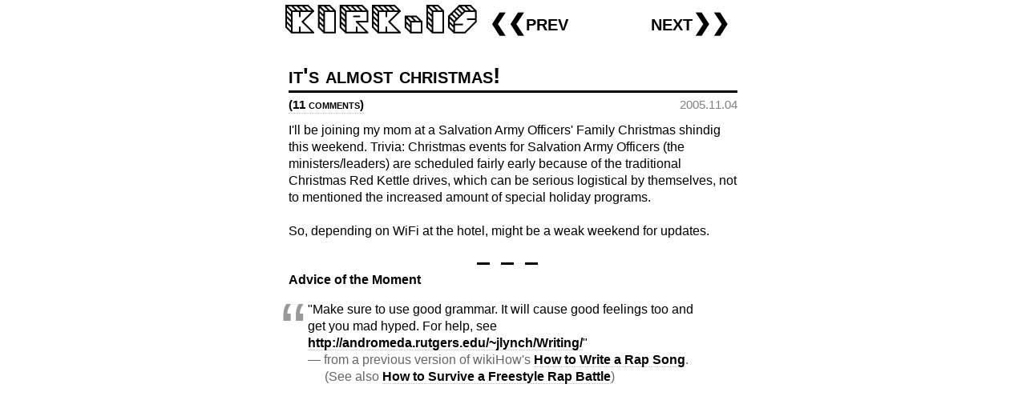

--- FILE ---
content_type: text/html; charset=UTF-8
request_url: https://kirk.is/2005/11/04/
body_size: 2770
content:
<!doctype html>
<html>
<head>
<meta charset="utf-8">
<title>kirk.is|it's almost christmas! </title>
<link rel="shortcut icon" href="/favicon.ico">
        <meta name="keywords" content="kirk, kisrael, kirk israel, quotes, links, fun, thoughts, geek, random">
        <meta name="description" content="kirk.is provides general-interest and geeky links and quotes on a daily basis">
        <meta name="viewport" content="width=580;initial-scale=1">
<meta name="google-site-verification" content="4usHeJ9x1KMa-oKCkwKtos04HetLikb5JA_c0dfCjvc" />
<link rel="stylesheet" type="text/css" href="/styles/main.css?v=9">    
<link rel="stylesheet" type="text/css" href="/styles/blogallery.css?v=5">    
<script src="/kirkis_minigallery.js"></script>
<script src="/blogallery.js?v=2"></script>


</head>

<body>

<div class="maincontent_not_frontpage">
<h1><a href="/" style="text-decoration:none;"><img src='/styles/kirkis_20.png' id='titleimage' style='width:250px;'></a><div class="subhead"><nobr><a style='float:left;' href='/2005/11/03/'>&#10094;&#10094;prev</a><a style='float:right;' href='/2005/11/05/'>next&#10095;&#10095;</a></nobr></div></h1><div class='twosplit titleandtags'><div><h1><a href='/2005/11/04/'> it's almost christmas!
</a></h1></div><div class='tagzone'></div></div><div class='twosplit under'><div>                    <a  class="commentlink" href="/comments/?date=2005.11.04" target="kisraelcomcomments_2003.03.06" onclick="window.open('/comments/?date=2005.11.04','kisraelcomcomments_2005.11.04','fullscreen=no,toolbar=no,status=no,menubar=no,scrollbars=yes,resizable=yes,directories=no,location=no,width=400,height=400');return false;">(11
 comments)</a></div><div><div class='extratitle'>2005.11.04</div></div></div>I'll be joining my mom at a Salvation Army Officers' Family Christmas shindig this weekend. Trivia: Christmas events for Salvation Army Officers (the ministers/leaders) are scheduled fairly early because of the traditional Christmas Red Kettle drives, which can be serious logistical by themselves, not to mentioned the increased amount of special holiday programs.
<br><br>
So, depending on WiFi at the hotel, might be a weak weekend for updates.
<br><br>

<hr>
<b>Advice of the Moment</b><br>
<blockquote class="quote">
"Make sure to use good grammar. It will cause good feelings too and get you mad hyped. For help, see <a href="http://andromeda.rutgers.edu/~jlynch/Writing/">http://andromeda.rutgers.edu/~jlynch/Writing/</a>"

<footer>

from a previous version of wikiHow's
<a href="http://wiki.ehow.com/Write-a-Rap-Song">How to Write a Rap Song</a>.
(See also 

<a href="http://wiki.ehow.com/Survive-a-Freestyle-Rap-Battle">How to Survive a Freestyle Rap Battle</a>)
</footer>
</blockquote>

</div>
